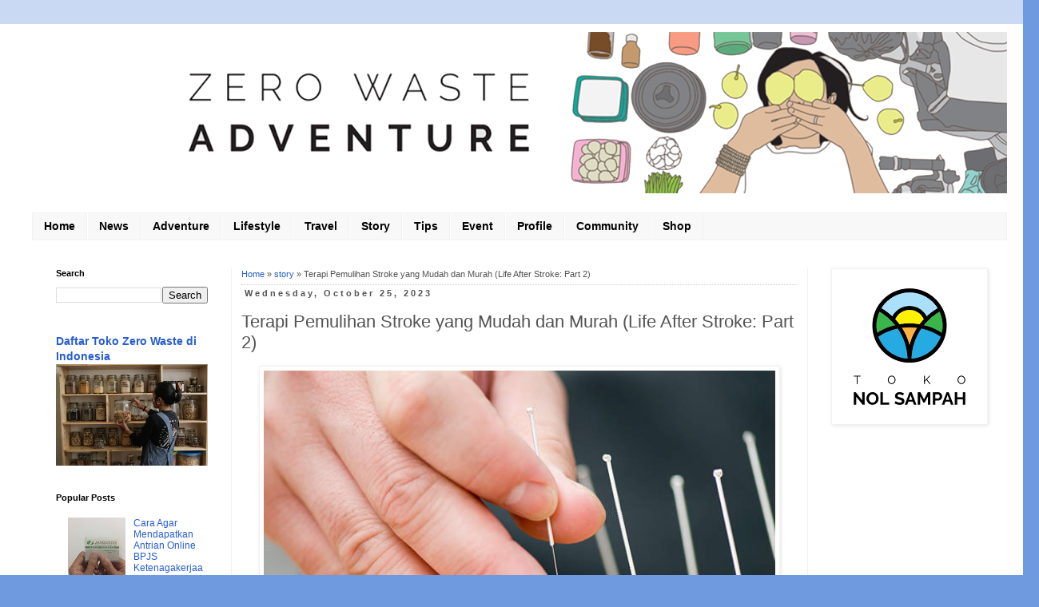

--- FILE ---
content_type: text/html; charset=UTF-8
request_url: http://www.zerowasteadventures.com/2023/10/terapi-pemulihan-stroke-yang-mudah-dan.html
body_size: 20612
content:
<!DOCTYPE html>
<html class='v2' dir='ltr' xmlns='http://www.w3.org/1999/xhtml' xmlns:b='http://www.google.com/2005/gml/b' xmlns:data='http://www.google.com/2005/gml/data' xmlns:expr='http://www.google.com/2005/gml/expr'>
<head>
<link href='https://www.blogger.com/static/v1/widgets/335934321-css_bundle_v2.css' rel='stylesheet' type='text/css'/>
<script async='async' data-ad-client='ca-pub-9415875510753726' src='https://pagead2.googlesyndication.com/pagead/js/adsbygoogle.js'></script>
<meta content='t3tQ2u8hBqTqnaqwqxuvTTAjJ7K06V8G1d5oyC3M0_g' name='google-site-verification'/>
<meta content='hgJ4VAWA0kqGp8-LQrIpERHJmqJ7UV4xSjRIXCvB4k0' name='google-site-verification'/>
<meta content='width=1100' name='viewport'/>
<meta content='text/html; charset=UTF-8' http-equiv='Content-Type'/>
<meta content='blogger' name='generator'/>
<link href='http://www.zerowasteadventures.com/favicon.ico' rel='icon' type='image/x-icon'/>
<link href='http://www.zerowasteadventures.com/2023/10/terapi-pemulihan-stroke-yang-mudah-dan.html' rel='canonical'/>
<link rel="alternate" type="application/atom+xml" title="Zero Waste Adventure - Atom" href="http://www.zerowasteadventures.com/feeds/posts/default" />
<link rel="alternate" type="application/rss+xml" title="Zero Waste Adventure - RSS" href="http://www.zerowasteadventures.com/feeds/posts/default?alt=rss" />
<link rel="service.post" type="application/atom+xml" title="Zero Waste Adventure - Atom" href="https://www.blogger.com/feeds/4433727375573015081/posts/default" />

<link rel="alternate" type="application/atom+xml" title="Zero Waste Adventure - Atom" href="http://www.zerowasteadventures.com/feeds/8644326317582351142/comments/default" />
<!--Can't find substitution for tag [blog.ieCssRetrofitLinks]-->
<link href='https://blogger.googleusercontent.com/img/b/R29vZ2xl/AVvXsEj6TgARrYVVGKSijL94BI0lfRcSlXQqjim3A9wW4POpjgVeNw8igGvWNPesfFYDYV05g19VIwjzcquVFaHLLgsKmSzmaE4GCkCZxYa5zGwE8E6CAPQ7WE0CWADaYJuuiIdU3Oenh967JJ-nEXluVaX2AniQZhkNjaWtxA_OLkvPoDKxemvebXraqlmLtPU/w640-h429/akupuntur%20istockphoto.jpg' rel='image_src'/>
<meta content='http://www.zerowasteadventures.com/2023/10/terapi-pemulihan-stroke-yang-mudah-dan.html' property='og:url'/>
<meta content='Terapi Pemulihan Stroke yang Mudah dan Murah (Life After Stroke: Part 2)' property='og:title'/>
<meta content='Suatu pagi, sekitar satu tahun pasca stroke Aa, kami di dalam mobil Gocar saat menuju taman Saparua. Biasanya aku dan Aa naik motor berdua, ...' property='og:description'/>
<meta content='https://blogger.googleusercontent.com/img/b/R29vZ2xl/AVvXsEj6TgARrYVVGKSijL94BI0lfRcSlXQqjim3A9wW4POpjgVeNw8igGvWNPesfFYDYV05g19VIwjzcquVFaHLLgsKmSzmaE4GCkCZxYa5zGwE8E6CAPQ7WE0CWADaYJuuiIdU3Oenh967JJ-nEXluVaX2AniQZhkNjaWtxA_OLkvPoDKxemvebXraqlmLtPU/w1200-h630-p-k-no-nu/akupuntur%20istockphoto.jpg' property='og:image'/>
<title>Zero Waste Adventure: Terapi Pemulihan Stroke yang Mudah dan Murah (Life After Stroke: Part 2)</title>
<style id='page-skin-1' type='text/css'><!--
/*
-----------------------------------------------
Blogger Template Style
Name:     Simple
Designer: Blogger
URL:      www.blogger.com
----------------------------------------------- */
/* Variable definitions
====================
<Variable name="keycolor" description="Main Color" type="color" default="#66bbdd"/>
<Group description="Page Text" selector="body">
<Variable name="body.font" description="Font" type="font"
default="normal normal 12px Arial, Tahoma, Helvetica, FreeSans, sans-serif"/>
<Variable name="body.text.color" description="Text Color" type="color" default="#222222"/>
</Group>
<Group description="Backgrounds" selector=".body-fauxcolumns-outer">
<Variable name="body.background.color" description="Outer Background" type="color" default="#66bbdd"/>
<Variable name="content.background.color" description="Main Background" type="color" default="#ffffff"/>
<Variable name="header.background.color" description="Header Background" type="color" default="transparent"/>
</Group>
<Group description="Links" selector=".main-outer">
<Variable name="link.color" description="Link Color" type="color" default="#2288bb"/>
<Variable name="link.visited.color" description="Visited Color" type="color" default="#888888"/>
<Variable name="link.hover.color" description="Hover Color" type="color" default="#33aaff"/>
</Group>
<Group description="Blog Title" selector=".header h1">
<Variable name="header.font" description="Font" type="font"
default="normal normal 60px Arial, Tahoma, Helvetica, FreeSans, sans-serif"/>
<Variable name="header.text.color" description="Title Color" type="color" default="#3399bb" />
</Group>
<Group description="Blog Description" selector=".header .description">
<Variable name="description.text.color" description="Description Color" type="color"
default="#777777" />
</Group>
<Group description="Tabs Text" selector=".tabs-inner .widget li a">
<Variable name="tabs.font" description="Font" type="font"
default="normal normal 14px Arial, Tahoma, Helvetica, FreeSans, sans-serif"/>
<Variable name="tabs.text.color" description="Text Color" type="color" default="#999999"/>
<Variable name="tabs.selected.text.color" description="Selected Color" type="color" default="#000000"/>
</Group>
<Group description="Tabs Background" selector=".tabs-outer .PageList">
<Variable name="tabs.background.color" description="Background Color" type="color" default="#f5f5f5"/>
<Variable name="tabs.selected.background.color" description="Selected Color" type="color" default="#eeeeee"/>
</Group>
<Group description="Post Title" selector="h3.post-title, .comments h4">
<Variable name="post.title.font" description="Font" type="font"
default="normal normal 22px Arial, Tahoma, Helvetica, FreeSans, sans-serif"/>
</Group>
<Group description="Date Header" selector=".date-header">
<Variable name="date.header.color" description="Text Color" type="color"
default="#535353"/>
<Variable name="date.header.background.color" description="Background Color" type="color"
default="transparent"/>
<Variable name="date.header.font" description="Text Font" type="font"
default="normal bold 11px Arial, Tahoma, Helvetica, FreeSans, sans-serif"/>
<Variable name="date.header.padding" description="Date Header Padding" type="string" default="inherit"/>
<Variable name="date.header.letterspacing" description="Date Header Letter Spacing" type="string" default="inherit"/>
<Variable name="date.header.margin" description="Date Header Margin" type="string" default="inherit"/>
</Group>
<Group description="Post Footer" selector=".post-footer">
<Variable name="post.footer.text.color" description="Text Color" type="color" default="#666666"/>
<Variable name="post.footer.background.color" description="Background Color" type="color"
default="#f9f9f9"/>
<Variable name="post.footer.border.color" description="Shadow Color" type="color" default="#eeeeee"/>
</Group>
<Group description="Gadgets" selector="h2">
<Variable name="widget.title.font" description="Title Font" type="font"
default="normal bold 11px Arial, Tahoma, Helvetica, FreeSans, sans-serif"/>
<Variable name="widget.title.text.color" description="Title Color" type="color" default="#000000"/>
<Variable name="widget.alternate.text.color" description="Alternate Color" type="color" default="#999999"/>
</Group>
<Group description="Images" selector=".main-inner">
<Variable name="image.background.color" description="Background Color" type="color" default="#ffffff"/>
<Variable name="image.border.color" description="Border Color" type="color" default="#eeeeee"/>
<Variable name="image.text.color" description="Caption Text Color" type="color" default="#535353"/>
</Group>
<Group description="Accents" selector=".content-inner">
<Variable name="body.rule.color" description="Separator Line Color" type="color" default="#eeeeee"/>
<Variable name="tabs.border.color" description="Tabs Border Color" type="color" default="#f1f1f1"/>
</Group>
<Variable name="body.background" description="Body Background" type="background"
color="#709adf" default="$(color) none repeat scroll top left"/>
<Variable name="body.background.override" description="Body Background Override" type="string" default=""/>
<Variable name="body.background.gradient.cap" description="Body Gradient Cap" type="url"
default="url(https://resources.blogblog.com/blogblog/data/1kt/simple/gradients_light.png)"/>
<Variable name="body.background.gradient.tile" description="Body Gradient Tile" type="url"
default="url(https://resources.blogblog.com/blogblog/data/1kt/simple/body_gradient_tile_light.png)"/>
<Variable name="content.background.color.selector" description="Content Background Color Selector" type="string" default=".content-inner"/>
<Variable name="content.padding" description="Content Padding" type="length" default="10px" min="0" max="100px"/>
<Variable name="content.padding.horizontal" description="Content Horizontal Padding" type="length" default="10px" min="0" max="100px"/>
<Variable name="content.shadow.spread" description="Content Shadow Spread" type="length" default="40px" min="0" max="100px"/>
<Variable name="content.shadow.spread.webkit" description="Content Shadow Spread (WebKit)" type="length" default="5px" min="0" max="100px"/>
<Variable name="content.shadow.spread.ie" description="Content Shadow Spread (IE)" type="length" default="10px" min="0" max="100px"/>
<Variable name="main.border.width" description="Main Border Width" type="length" default="0" min="0" max="10px"/>
<Variable name="header.background.gradient" description="Header Gradient" type="url" default="none"/>
<Variable name="header.shadow.offset.left" description="Header Shadow Offset Left" type="length" default="-1px" min="-50px" max="50px"/>
<Variable name="header.shadow.offset.top" description="Header Shadow Offset Top" type="length" default="-1px" min="-50px" max="50px"/>
<Variable name="header.shadow.spread" description="Header Shadow Spread" type="length" default="1px" min="0" max="100px"/>
<Variable name="header.padding" description="Header Padding" type="length" default="30px" min="0" max="100px"/>
<Variable name="header.border.size" description="Header Border Size" type="length" default="1px" min="0" max="10px"/>
<Variable name="header.bottom.border.size" description="Header Bottom Border Size" type="length" default="1px" min="0" max="10px"/>
<Variable name="header.border.horizontalsize" description="Header Horizontal Border Size" type="length" default="0" min="0" max="10px"/>
<Variable name="description.text.size" description="Description Text Size" type="string" default="140%"/>
<Variable name="tabs.margin.top" description="Tabs Margin Top" type="length" default="0" min="0" max="100px"/>
<Variable name="tabs.margin.side" description="Tabs Side Margin" type="length" default="30px" min="0" max="100px"/>
<Variable name="tabs.background.gradient" description="Tabs Background Gradient" type="url"
default="url(https://resources.blogblog.com/blogblog/data/1kt/simple/gradients_light.png)"/>
<Variable name="tabs.border.width" description="Tabs Border Width" type="length" default="1px" min="0" max="10px"/>
<Variable name="tabs.bevel.border.width" description="Tabs Bevel Border Width" type="length" default="1px" min="0" max="10px"/>
<Variable name="post.margin.bottom" description="Post Bottom Margin" type="length" default="25px" min="0" max="100px"/>
<Variable name="image.border.small.size" description="Image Border Small Size" type="length" default="2px" min="0" max="10px"/>
<Variable name="image.border.large.size" description="Image Border Large Size" type="length" default="5px" min="0" max="10px"/>
<Variable name="page.width.selector" description="Page Width Selector" type="string" default=".region-inner"/>
<Variable name="page.width" description="Page Width" type="string" default="auto"/>
<Variable name="main.section.margin" description="Main Section Margin" type="length" default="15px" min="0" max="100px"/>
<Variable name="main.padding" description="Main Padding" type="length" default="15px" min="0" max="100px"/>
<Variable name="main.padding.top" description="Main Padding Top" type="length" default="30px" min="0" max="100px"/>
<Variable name="main.padding.bottom" description="Main Padding Bottom" type="length" default="30px" min="0" max="100px"/>
<Variable name="paging.background"
color="#ffffff"
description="Background of blog paging area" type="background"
default="transparent none no-repeat scroll top center"/>
<Variable name="footer.bevel" description="Bevel border length of footer" type="length" default="0" min="0" max="10px"/>
<Variable name="mobile.background.overlay" description="Mobile Background Overlay" type="string"
default="transparent none repeat scroll top left"/>
<Variable name="mobile.background.size" description="Mobile Background Size" type="string" default="auto"/>
<Variable name="mobile.button.color" description="Mobile Button Color" type="color" default="#ffffff" />
<Variable name="startSide" description="Side where text starts in blog language" type="automatic" default="left"/>
<Variable name="endSide" description="Side where text ends in blog language" type="automatic" default="right"/>
*/
/* Content
----------------------------------------------- */
body {
font: normal normal 12px 'Trebuchet MS', Trebuchet, Verdana, sans-serif;
color: #535353;
background: #709adf none repeat scroll top left;
padding: 0 0 0 0;
}
html body .region-inner {
min-width: 0;
max-width: 100%;
width: auto;
}
h2 {
font-size: 22px;
}
a:link {
text-decoration:none;
color: #265dd1;
}
a:visited {
text-decoration:none;
color: #919191;
}
a:hover {
text-decoration:underline;
color: #416fff;
}
.body-fauxcolumn-outer .fauxcolumn-inner {
background: transparent url(https://resources.blogblog.com/blogblog/data/1kt/simple/body_gradient_tile_light.png) repeat scroll top left;
_background-image: none;
}
.body-fauxcolumn-outer .cap-top {
position: absolute;
z-index: 1;
height: 400px;
width: 100%;
}
.body-fauxcolumn-outer .cap-top .cap-left {
width: 100%;
background: transparent url(https://resources.blogblog.com/blogblog/data/1kt/simple/gradients_light.png) repeat-x scroll top left;
_background-image: none;
}
.content-outer {
-moz-box-shadow: 0 0 0 rgba(0, 0, 0, .15);
-webkit-box-shadow: 0 0 0 rgba(0, 0, 0, .15);
-goog-ms-box-shadow: 0 0 0 #333333;
box-shadow: 0 0 0 rgba(0, 0, 0, .15);
margin-bottom: 1px;
}
.content-inner {
padding: 10px 40px;
}
.content-inner {
background-color: #ffffff;
}
/* Header
----------------------------------------------- */
.header-outer {
background: rgba(81,81,81,0) none repeat-x scroll 0 -400px;
_background-image: none;
}
.Header h1 {
font: normal normal 40px 'Trebuchet MS',Trebuchet,Verdana,sans-serif;
color: #3b75ca;
text-shadow: 0 0 0 rgba(0, 0, 0, .2);
}
.Header h1 a {
color: #3b75ca;
}
.Header .description {
font-size: 18px;
color: #828282;
}
.header-inner .Header .titlewrapper {
padding: 22px 0;
}
.header-inner .Header .descriptionwrapper {
padding: 0 0;
}
/* Tabs
----------------------------------------------- */
.tabs-inner .section:first-child {
border-top: 0 solid #f1f1f1;
}
.tabs-inner .section:first-child ul {
margin-top: -1px;
border-top: 1px solid #f1f1f1;
border-left: 1px solid #f1f1f1;
border-right: 1px solid #f1f1f1;
}
.tabs-inner .widget ul {
background: #f8f8f8 none repeat-x scroll 0 -800px;
_background-image: none;
border-bottom: 1px solid #f1f1f1;
margin-top: 0;
margin-left: -30px;
margin-right: -30px;
}
.tabs-inner .widget li a {
display: inline-block;
padding: .6em 1em;
font: normal bold 14px Arial, Tahoma, Helvetica, FreeSans, sans-serif;
color: #000000;
border-left: 1px solid #ffffff;
border-right: 1px solid #f1f1f1;
}
.tabs-inner .widget li:first-child a {
border-left: none;
}
.tabs-inner .widget li.selected a, .tabs-inner .widget li a:hover {
color: #709adf;
background-color: #f1f1f1;
text-decoration: none;
}
/* Columns
----------------------------------------------- */
.main-outer {
border-top: 0 solid #f1f1f1;
}
.fauxcolumn-left-outer .fauxcolumn-inner {
border-right: 1px solid #f1f1f1;
}
.fauxcolumn-right-outer .fauxcolumn-inner {
border-left: 1px solid #f1f1f1;
}
/* Headings
----------------------------------------------- */
div.widget > h2,
div.widget h2.title {
margin: 0 0 1em 0;
font: normal bold 11px 'Trebuchet MS',Trebuchet,Verdana,sans-serif;
color: #000000;
}
/* Widgets
----------------------------------------------- */
.widget .zippy {
color: #a0a0a0;
text-shadow: 2px 2px 1px rgba(0, 0, 0, .1);
}
.widget .popular-posts ul {
list-style: none;
}
/* Posts
----------------------------------------------- */
h2.date-header {
font: normal bold 11px Arial, Tahoma, Helvetica, FreeSans, sans-serif;
}
.date-header span {
background-color: rgba(81,81,81,0);
color: #535353;
padding: 0.4em;
letter-spacing: 3px;
margin: inherit;
}
.main-inner {
padding-top: 35px;
padding-bottom: 65px;
}
.main-inner .column-center-inner {
padding: 0 0;
}
.main-inner .column-center-inner .section {
margin: 0 1em;
}
.post {
margin: 0 0 45px 0;
}
h3.post-title, .comments h4 {
font: normal normal 22px 'Trebuchet MS',Trebuchet,Verdana,sans-serif;
margin: .75em 0 0;
}
.post-body {
font-size: 110%;
line-height: 1.4;
position: relative;
}
.post-body img, .post-body .tr-caption-container, .Profile img, .Image img,
.BlogList .item-thumbnail img {
padding: 2px;
background: #ffffff;
border: 1px solid #f1f1f1;
-moz-box-shadow: 1px 1px 5px rgba(0, 0, 0, .1);
-webkit-box-shadow: 1px 1px 5px rgba(0, 0, 0, .1);
box-shadow: 1px 1px 5px rgba(0, 0, 0, .1);
}
.post-body img, .post-body .tr-caption-container {
padding: 5px;
}
.post-body .tr-caption-container {
color: #535353;
}
.post-body .tr-caption-container img {
padding: 0;
background: transparent;
border: none;
-moz-box-shadow: 0 0 0 rgba(0, 0, 0, .1);
-webkit-box-shadow: 0 0 0 rgba(0, 0, 0, .1);
box-shadow: 0 0 0 rgba(0, 0, 0, .1);
}
.post-header {
margin: 0 0 1.5em;
line-height: 1.6;
font-size: 90%;
}
.post-footer {
margin: 20px -2px 0;
padding: 5px 10px;
color: #757575;
background-color: #fcfcfc;
border-bottom: 1px solid #f1f1f1;
line-height: 1.6;
font-size: 90%;
}
#comments .comment-author {
padding-top: 1.5em;
border-top: 1px solid #f1f1f1;
background-position: 0 1.5em;
}
#comments .comment-author:first-child {
padding-top: 0;
border-top: none;
}
.avatar-image-container {
margin: .2em 0 0;
}
#comments .avatar-image-container img {
border: 1px solid #f1f1f1;
}
/* Comments
----------------------------------------------- */
.comments .comments-content .icon.blog-author {
background-repeat: no-repeat;
background-image: url([data-uri]);
}
.comments .comments-content .loadmore a {
border-top: 1px solid #a0a0a0;
border-bottom: 1px solid #a0a0a0;
}
.comments .comment-thread.inline-thread {
background-color: #fcfcfc;
}
.comments .continue {
border-top: 2px solid #a0a0a0;
}
/* Accents
---------------------------------------------- */
.section-columns td.columns-cell {
border-left: 1px solid #f1f1f1;
}
.blog-pager {
background: transparent url(https://resources.blogblog.com/blogblog/data/1kt/simple/paging_dot.png) repeat-x scroll top center;
}
.blog-pager-older-link, .home-link,
.blog-pager-newer-link {
background-color: #ffffff;
padding: 5px;
}
.footer-outer {
border-top: 1px dashed #bbbbbb;
}
/* Mobile
----------------------------------------------- */
body.mobile  {
background-size: auto;
}
.mobile .body-fauxcolumn-outer {
background: transparent none repeat scroll top left;
}
.mobile .body-fauxcolumn-outer .cap-top {
background-size: 100% auto;
}
.mobile .content-outer {
-webkit-box-shadow: 0 0 3px rgba(0, 0, 0, .15);
box-shadow: 0 0 3px rgba(0, 0, 0, .15);
}
.mobile .tabs-inner .widget ul {
margin-left: 0;
margin-right: 0;
}
.mobile .post {
margin: 0;
}
.mobile .main-inner .column-center-inner .section {
margin: 0;
}
.mobile .date-header span {
padding: 0.1em 10px;
margin: 0 -10px;
}
.mobile h3.post-title {
margin: 0;
}
.mobile .blog-pager {
background: transparent none no-repeat scroll top center;
}
.mobile .footer-outer {
border-top: none;
}
.mobile .main-inner, .mobile .footer-inner {
background-color: #ffffff;
}
.mobile-index-contents {
color: #535353;
}
.mobile-link-button {
background-color: #265dd1;
}
.mobile-link-button a:link, .mobile-link-button a:visited {
color: #ffffff;
}
.mobile .tabs-inner .section:first-child {
border-top: none;
}
.mobile .tabs-inner .PageList .widget-content {
background-color: #f1f1f1;
color: #709adf;
border-top: 1px solid #f1f1f1;
border-bottom: 1px solid #f1f1f1;
}
.mobile .tabs-inner .PageList .widget-content .pagelist-arrow {
border-left: 1px solid #f1f1f1;
}
.breadcrumbs {
padding:0 5px 5px 0;
margin:0 0 5px;
font-size:11px;
border-bottom:1px dotted #ccc;
font-weight:400
}

--></style>
<style id='template-skin-1' type='text/css'><!--
body {
min-width: 1300px;
}
.content-outer, .content-fauxcolumn-outer, .region-inner {
min-width: 1300px;
max-width: 1300px;
_width: 1300px;
}
.main-inner .columns {
padding-left: 250px;
padding-right: 250px;
}
.main-inner .fauxcolumn-center-outer {
left: 250px;
right: 250px;
/* IE6 does not respect left and right together */
_width: expression(this.parentNode.offsetWidth -
parseInt("250px") -
parseInt("250px") + 'px');
}
.main-inner .fauxcolumn-left-outer {
width: 250px;
}
.main-inner .fauxcolumn-right-outer {
width: 250px;
}
.main-inner .column-left-outer {
width: 250px;
right: 100%;
margin-left: -250px;
}
.main-inner .column-right-outer {
width: 250px;
margin-right: -250px;
}
#layout {
min-width: 0;
}
#layout .content-outer {
min-width: 0;
width: 800px;
}
#layout .region-inner {
min-width: 0;
width: auto;
}
body#layout div.add_widget {
padding: 8px;
}
body#layout div.add_widget a {
margin-left: 32px;
}
--></style>
<script async='async' src='//pagead2.googlesyndication.com/pagead/js/adsbygoogle.js'></script>
<script>
     (adsbygoogle = window.adsbygoogle || []).push({
          google_ad_client: "ca-pub-9415875510753726",
          enable_page_level_ads: true
     });
</script>
<link href='https://www.blogger.com/dyn-css/authorization.css?targetBlogID=4433727375573015081&amp;zx=b2ea7633-8194-4760-97d2-7d0377d6404e' media='none' onload='if(media!=&#39;all&#39;)media=&#39;all&#39;' rel='stylesheet'/><noscript><link href='https://www.blogger.com/dyn-css/authorization.css?targetBlogID=4433727375573015081&amp;zx=b2ea7633-8194-4760-97d2-7d0377d6404e' rel='stylesheet'/></noscript>
<meta name='google-adsense-platform-account' content='ca-host-pub-1556223355139109'/>
<meta name='google-adsense-platform-domain' content='blogspot.com'/>

<script async src="https://pagead2.googlesyndication.com/pagead/js/adsbygoogle.js?client=ca-pub-9415875510753726&host=ca-host-pub-1556223355139109" crossorigin="anonymous"></script>

<!-- data-ad-client=ca-pub-9415875510753726 -->

</head>
<body class='loading'>
<div class='navbar no-items section' id='navbar' name='Navbar'>
</div>
<div class='body-fauxcolumns'>
<div class='fauxcolumn-outer body-fauxcolumn-outer'>
<div class='cap-top'>
<div class='cap-left'></div>
<div class='cap-right'></div>
</div>
<div class='fauxborder-left'>
<div class='fauxborder-right'></div>
<div class='fauxcolumn-inner'>
</div>
</div>
<div class='cap-bottom'>
<div class='cap-left'></div>
<div class='cap-right'></div>
</div>
</div>
</div>
<div class='content'>
<div class='content-fauxcolumns'>
<div class='fauxcolumn-outer content-fauxcolumn-outer'>
<div class='cap-top'>
<div class='cap-left'></div>
<div class='cap-right'></div>
</div>
<div class='fauxborder-left'>
<div class='fauxborder-right'></div>
<div class='fauxcolumn-inner'>
</div>
</div>
<div class='cap-bottom'>
<div class='cap-left'></div>
<div class='cap-right'></div>
</div>
</div>
</div>
<div class='content-outer'>
<div class='content-cap-top cap-top'>
<div class='cap-left'></div>
<div class='cap-right'></div>
</div>
<div class='fauxborder-left content-fauxborder-left'>
<div class='fauxborder-right content-fauxborder-right'></div>
<div class='content-inner'>
<header>
<div class='header-outer'>
<div class='header-cap-top cap-top'>
<div class='cap-left'></div>
<div class='cap-right'></div>
</div>
<div class='fauxborder-left header-fauxborder-left'>
<div class='fauxborder-right header-fauxborder-right'></div>
<div class='region-inner header-inner'>
<div class='header section' id='header' name='Header'><div class='widget Header' data-version='1' id='Header1'>
<div id='header-inner'>
<a href='http://www.zerowasteadventures.com/' style='display: block'>
<img alt='Zero Waste Adventure' height='202px; ' id='Header1_headerimg' src='https://blogger.googleusercontent.com/img/a/AVvXsEiPbs8vlytLR-rhWXTrM0O8xLRfSBliULDeZ095Ww8BA4HQiSOQEOYvM241n9Yd2rULVVUI7zAQqJYTKhC4nxq9dFeFeuecQEzaD11zZJDhe3c4oNjNuZIR1R8X8-JlxzZWdiQMXoG_8kg4bPBveKth8IZ66Q2PiBSh132uuGkZ0vn40ovjNWxuu6F4GV0=s1220' style='display: block' width='1220px; '/>
</a>
<div class='descriptionwrapper'>
<p class='description'><span>
</span></p>
</div>
</div>
</div></div>
</div>
</div>
<div class='header-cap-bottom cap-bottom'>
<div class='cap-left'></div>
<div class='cap-right'></div>
</div>
</div>
</header>
<div class='tabs-outer'>
<div class='tabs-cap-top cap-top'>
<div class='cap-left'></div>
<div class='cap-right'></div>
</div>
<div class='fauxborder-left tabs-fauxborder-left'>
<div class='fauxborder-right tabs-fauxborder-right'></div>
<div class='region-inner tabs-inner'>
<div class='tabs section' id='crosscol' name='Cross-Column'><div class='widget PageList' data-version='1' id='PageList1'>
<h2>Pages</h2>
<div class='widget-content'>
<ul>
<li>
<a href='http://www.zerowasteadventures.com/'>Home</a>
</li>
<li>
<a href='https://www.zerowasteadventures.com/search/label/news'>News</a>
</li>
<li>
<a href='https://www.zerowasteadventures.com/search/label/adventure'>Adventure</a>
</li>
<li>
<a href='https://www.zerowasteadventures.com/search/label/lifestyle'>Lifestyle</a>
</li>
<li>
<a href='https://www.zerowasteadventures.com/search/label/travel'>Travel</a>
</li>
<li>
<a href='https://www.zerowasteadventures.com/search/label/story'>Story</a>
</li>
<li>
<a href='https://www.zerowasteadventures.com/search/label/tips'>Tips</a>
</li>
<li>
<a href='https://www.zerowasteadventures.com/search/label/Event'>Event</a>
</li>
<li>
<a href='https://www.zerowasteadventures.com/search/label/profile'>Profile</a>
</li>
<li>
<a href='https://www.zerowasteadventures.com/search/label/community'>Community</a>
</li>
<li>
<a href='https://tokonolsampah.zerowasteadventure.com/'>Shop</a>
</li>
</ul>
<div class='clear'></div>
</div>
</div></div>
<div class='tabs no-items section' id='crosscol-overflow' name='Cross-Column 2'></div>
</div>
</div>
<div class='tabs-cap-bottom cap-bottom'>
<div class='cap-left'></div>
<div class='cap-right'></div>
</div>
</div>
<div class='main-outer'>
<div class='main-cap-top cap-top'>
<div class='cap-left'></div>
<div class='cap-right'></div>
</div>
<div class='fauxborder-left main-fauxborder-left'>
<div class='fauxborder-right main-fauxborder-right'></div>
<div class='region-inner main-inner'>
<div class='columns fauxcolumns'>
<div class='fauxcolumn-outer fauxcolumn-center-outer'>
<div class='cap-top'>
<div class='cap-left'></div>
<div class='cap-right'></div>
</div>
<div class='fauxborder-left'>
<div class='fauxborder-right'></div>
<div class='fauxcolumn-inner'>
</div>
</div>
<div class='cap-bottom'>
<div class='cap-left'></div>
<div class='cap-right'></div>
</div>
</div>
<div class='fauxcolumn-outer fauxcolumn-left-outer'>
<div class='cap-top'>
<div class='cap-left'></div>
<div class='cap-right'></div>
</div>
<div class='fauxborder-left'>
<div class='fauxborder-right'></div>
<div class='fauxcolumn-inner'>
</div>
</div>
<div class='cap-bottom'>
<div class='cap-left'></div>
<div class='cap-right'></div>
</div>
</div>
<div class='fauxcolumn-outer fauxcolumn-right-outer'>
<div class='cap-top'>
<div class='cap-left'></div>
<div class='cap-right'></div>
</div>
<div class='fauxborder-left'>
<div class='fauxborder-right'></div>
<div class='fauxcolumn-inner'>
</div>
</div>
<div class='cap-bottom'>
<div class='cap-left'></div>
<div class='cap-right'></div>
</div>
</div>
<!-- corrects IE6 width calculation -->
<div class='columns-inner'>
<div class='column-center-outer'>
<div class='column-center-inner'>
<div class='main section' id='main' name='Main'><div class='widget Blog' data-version='1' id='Blog1'>
<div class='breadcrumbs' xmlns:v='http://rdf.data-vocabulary.org/#'>
<span typeof='v:Breadcrumb'><a href='http://www.zerowasteadventures.com/' property='v:title' rel='v:url'>Home</a></span>

&#187; <span typeof='v:Breadcrumb'><a href='http://www.zerowasteadventures.com/search/label/story' property='v:title' rel='v:url'>story</a></span>

&#187; <span>Terapi Pemulihan Stroke yang Mudah dan Murah (Life After Stroke: Part 2)</span>
</div>
<div class='blog-posts hfeed'>

          <div class="date-outer">
        
<h2 class='date-header'><span>Wednesday, October 25, 2023</span></h2>

          <div class="date-posts">
        
<div class='post-outer'>
<div class='post hentry uncustomized-post-template' itemprop='blogPost' itemscope='itemscope' itemtype='http://schema.org/BlogPosting'>
<meta content='https://blogger.googleusercontent.com/img/b/R29vZ2xl/AVvXsEj6TgARrYVVGKSijL94BI0lfRcSlXQqjim3A9wW4POpjgVeNw8igGvWNPesfFYDYV05g19VIwjzcquVFaHLLgsKmSzmaE4GCkCZxYa5zGwE8E6CAPQ7WE0CWADaYJuuiIdU3Oenh967JJ-nEXluVaX2AniQZhkNjaWtxA_OLkvPoDKxemvebXraqlmLtPU/w640-h429/akupuntur%20istockphoto.jpg' itemprop='image_url'/>
<meta content='4433727375573015081' itemprop='blogId'/>
<meta content='8644326317582351142' itemprop='postId'/>
<a name='8644326317582351142'></a>
<h3 class='post-title entry-title' itemprop='name'>
Terapi Pemulihan Stroke yang Mudah dan Murah (Life After Stroke: Part 2)
</h3>
<div class='post-header'>
<div class='post-header-line-1'></div>
</div>
<div class='post-body entry-content' id='post-body-8644326317582351142' itemprop='description articleBody'>
<div class="separator" style="clear: both; text-align: center;"><a href="https://blogger.googleusercontent.com/img/b/R29vZ2xl/AVvXsEj6TgARrYVVGKSijL94BI0lfRcSlXQqjim3A9wW4POpjgVeNw8igGvWNPesfFYDYV05g19VIwjzcquVFaHLLgsKmSzmaE4GCkCZxYa5zGwE8E6CAPQ7WE0CWADaYJuuiIdU3Oenh967JJ-nEXluVaX2AniQZhkNjaWtxA_OLkvPoDKxemvebXraqlmLtPU/s612/akupuntur%20istockphoto.jpg" style="margin-left: 1em; margin-right: 1em;"><img alt="foto: istockphoto" border="0" data-original-height="410" data-original-width="612" height="429" src="https://blogger.googleusercontent.com/img/b/R29vZ2xl/AVvXsEj6TgARrYVVGKSijL94BI0lfRcSlXQqjim3A9wW4POpjgVeNw8igGvWNPesfFYDYV05g19VIwjzcquVFaHLLgsKmSzmaE4GCkCZxYa5zGwE8E6CAPQ7WE0CWADaYJuuiIdU3Oenh967JJ-nEXluVaX2AniQZhkNjaWtxA_OLkvPoDKxemvebXraqlmLtPU/w640-h429/akupuntur%20istockphoto.jpg" title="foto: istockphoto" width="640" /></a></div><br /><div class="separator">Suatu pagi, sekitar satu tahun pasca stroke Aa, kami di dalam mobil Gocar saat menuju taman Saparua. Biasanya aku dan Aa naik motor berdua, tapi karena kali ini ada Mamah dan Apa yang kebetulan sedang di Bandung jadi naiklah kami Gocar menuju taman untuk menemani Aa jalan pagi sekalian jalan-jalan.</div><p>Supir yang mengangkut kami memperhatikan Aa yang masuk perlahan dan duduk di kursi depan, dengan seksama. "Punten, sakit apa pa?" tanyanya ramah.&nbsp;</p><p>"Pasca stroke," aku jawab.</p><p>"Pak, insyaallah bapak sembuh. Saya dua taun lalu stroke gak bisa apa-apa, sekarang sudah bisa bawa mobil narik lagi (Gocar)," katanya penuh semangat.</p><p>Mendengar itu, aku terdiam membiarkan keduanya mengobrol sepanjang jalan.</p><span><a name="more"></a></span><p>Bapak supir cerita kalau selama pemulihan dia sama sekali tidak punya biaya. Terapi yang dilakukannya hanya dua: berjemur dan berjalan kaki. "Setiap hari saya cuma itu aja pa. Dari merangkak, pegangan ke tembok, sampai bisa jalan. Gak ada uang buat akupuntur, tapi saya semangat jalan kaki," katanya.</p><p>Turun dari Gocar, Aa seperti dapat suntikan semangat baru. Dia mau berjalan kaki dua keliling Saparua :)</p><p>Saat tulisan ini diunggah (Oktober 2023), kondisi suamiku pasca stroke sudah sekitar 90 persen. Aa sudah bisa berjalan, beraktifitas, dan melakukan kegiatan domestik lainnya secara mandiri. Yang tersisa dari kondisi pasca strokenya adalah masih ada spastis (kaku otot) di bagian tangan kiri.</p><p>Untuk sampai di kondisi pemulihan 90 persen ini, ada banyak bentuk terapi yang kami lakukan bersama. Iya, bersama.</p><p>Dalam proses pemulihan pasca stroke, ada banyak pilihan terapi yang bisa dilakukan. Tentunya, sesuaikan dengan kebutuhan karena kondisi stroke yang dialami berbeda-beda.</p><p>Sering kali (di negara kita, gak tau kalau di negara lain), pasien stroke mendapati banyak masukan dan saran terkait tempat terapi dan terapi alternatif. Ini juga yang aku alami selama merawat aa, banyaaaak banget yang kasih masukan ini itu sampai alternatif tempat disana disitu.</p><p>Dari semua itu, aku memilih proses terapi yang paling logis bagi kami berdua. Kenapa aku bilang logis bagi kami berdua? karena gak cuma untuk Aa, tapi juga harus masuk akal untuk aku yang dalam hal ini sendirian merawat Aa (solo caregiver).&nbsp;</p><p>Sedikit catatan soal kenapa aku solo caregiver, ini karena memang sejak awal kami hanya tinggal berdua. Orang tua dan keluarga Aa tinggal di luar Bandung. Keluargaku tinggal di Bandung, tapi juga tidak memungkinkan untuk membantu sebagai caregiver di tengah kesibukan masing-masing. Bukan berarti sama sekali tidak membantu kami, tapi memang aku baru akan meminta tolong di waktu tertentu saja.</p><p>Selain logis, aku juga memilih terapi yang mudah dan murah, disesuaikan dengan kondisi finansial kami. Yang pasti, ikhtiar untuk terapi terus dilakukan, tidak pasrah dan hanya merawat dengan cara didiamkan di dalam rumah.</p><p>Banyak kasus yang aku temui kondisi keluarga dengan pasien pasca stroke hanya merawat dengan mendiamkan pasien di dalam rumah (berbaring terus di kasur) dengan alasan tidak punya biaya pengobatan. Padahal, banyak jalan pemulihan stroke bisa sangat mudah dan murah.</p><p><br /></p><table align="center" cellpadding="0" cellspacing="0" class="tr-caption-container" style="margin-left: auto; margin-right: auto;"><tbody><tr><td style="text-align: center;"><a href="https://blogger.googleusercontent.com/img/b/R29vZ2xl/AVvXsEjiyicbPusev-8vJOXw4tJlrW5d-4HBPFnT2whe43OObZ3hUO_GSsCmHMJ91t4_YylpHIDLh0RALUgklYiDVbz3m1Y8ym70aHWjPEcO-N4DEkkcJ690Iuu-UOW3IfNuO3_lAjkkVqeBZ3oA31I7rWt68MSx3ylN_rQspQXY92tGj_wGjhWxzVQMQjpSppM/s1600/WhatsApp%20Image%202023-10-25%20at%2022.33.30.jpeg" style="margin-left: auto; margin-right: auto;"><img border="0" data-original-height="1253" data-original-width="1600" height="251" src="https://blogger.googleusercontent.com/img/b/R29vZ2xl/AVvXsEjiyicbPusev-8vJOXw4tJlrW5d-4HBPFnT2whe43OObZ3hUO_GSsCmHMJ91t4_YylpHIDLh0RALUgklYiDVbz3m1Y8ym70aHWjPEcO-N4DEkkcJ690Iuu-UOW3IfNuO3_lAjkkVqeBZ3oA31I7rWt68MSx3ylN_rQspQXY92tGj_wGjhWxzVQMQjpSppM/s320/WhatsApp%20Image%202023-10-25%20at%2022.33.30.jpeg" width="320" /></a></td></tr><tr><td class="tr-caption" style="text-align: center;">dok pribadi</td></tr></tbody></table><p><b>1. Fisioterapi di Rumah Sakit</b></p><p>Terapi paling pertama yang kami lakukan adalah mengikuti saran dokter syaraf, untuk fisioterapi/rehabilitasi medik. Tahapan fisioterapi ini kami lakukan di rumah sakit dengan biaya full BPJS. Sejak awal Aa masuk IGD, hingga kontrol lanjutan setiap 3 bulan sekali, dan fisioterapi 1-2 kali seminggu alhamdulillah semuanya menggunakan BPJS.&nbsp;</p><p>Kami beruntung karena sekarang di tengah era BPJS Kesehatan, penyakit berat seperti stroke sudah bisa ditanggung BPJS. Salah satu temanku cerita, ketika ibunya dulu kondisi stroke, mereka sampai jual rumah untuk biaya pemulihan karena tidak ada asuransi apapun.</p><p>Soal kontrol dan fisioterapi ini adalah keputusanku yang tidak bisa diganggu gugat keluarga. Karena, ada saja yang menyarankan untuk tidak melanjutkan ke rumah sakit karena dinilai sia-sia. Seringkali aku mendengar cerita seperti itu juga dari caregiver stroke lainnya, mereka berpikir ke rumah sakit hanya buang waktu dan ujung-ujungnya hanya dikasih obat saja. Sedih sekali mendengar pemikiran seperti itu.</p><p>Mindset aku dan Aa, tetap kontrol ke rumah sakit dan mengikuti fisioterapi adalah ikhtiar kami untuk mendapat masukan dari yang lebih ahli: dokter dan terapis. Yang kedua, toh gratis karena memakai BPJS, jadi ya manfaatkan saja fasilitas dan kesempatannya.&nbsp;</p><p>Yang ketiga, tahapan ke fisioterapi bukan cuma untuk Aa, tapi aku jadikan sarana untuk aku memperhatikan dan belajar apa yang dilakukan terapis lalu aku praktekan di rumah. Karena bagaimanapun, untuk pasion stroke manapun, pengulangan latihan gerakan (repetisi) di rumah justru yang lebih penting. Jadi, jadikan kesempatan ke fisioterapi untuk kita sebagai caregiver belajar dari yang lebih ahli.&nbsp;</p><p>Yang keempat, aku pribadi menjadikan rutinitas ke rumah sakit setiap satu-dua kali seminggu sebagai bentuk terapi tersendiri untuk Aa. Supaya ada kegiatan keluar rumah, juga ada upaya Aa untuk berjalan dari satu tempat ke tempat lain. Aku menyaksikan sendiri bagaimana awalnya Aa harus digendong dan pakai kursi roda untuk ke rumah sakit, Selanjutnya tidak perlu digendong karena bisa berjalan sendiri tapi masih harus pakai kursi roda selama di rumah sakit karena gampang lelah, sampai benar-benar bisa berjalan sendiri selama di rumah sakit tanpa perlu kursi roda.&nbsp;</p><p>Selain itu, ke rumah sakit juga aku gunakan sebagai kesempatan untuk membangun percaya dirinya untuk ngobrol dengan dokter, terapis, dan bertemu sesama pasien pasca stroke lainnya untuk saling menyemangati.&nbsp;</p><p>Aku ingat betul di bulan ketiga pasca stroke, dokter rehabilitasi medik kami bilang "Nanti bapak kesini (rumah sakit) sendiri aja, gak usah diantar ibu ya," Bulan ketiga dimana Aa baru saja mulai bisa berjalan lagi. Dokter mendorong supaya lebih berani, juga disitu aku jadi belajar kalau pasien pasca stroke justru harus didorong mampu mandiri (tentu ketika kondisinya sudah bisa tanpa alat bantu dan bisa beraktifitas mandiri).</p><p>Kadang kita berpikir, terapi itu ya proses saat bertemu dokter atau terapis saja, yang pada akhirnya membuat kita kecil hati ketika ekspektasi "ingin cepat sembuh" tidak tercapai hanya dalam satu-dua kali pertemuan. Padahal terapi itu maknanya sangat luas, bahkan hal-hal yang kita temui di luar pertemuan dengan dokter atau terapis adalah bentuk terapi juga.</p><p>Selama proses bolak balik ke rumah sakit, aku juga belajar kalau stroke itu adalah kondisi ketika masa kritis di IGD (golden hour). Setelahnya, disebut pasca stroke. Pasien pasca stroke punya kemungkinan kembali normal 100 persen, bisa juga tidak. Yang pasti, pasien pasca stroke harus melatih syaraf otak yang baru untuk belajar memori gerakan (berjalan, menggerakan jari dan tangan, dll), karena syaraf otak yang lama sudah rusak karena sumbatan atau pecah (dalam kasus aa, sumbatan).</p><p>Jadi, ekspektasinya bukan "cepat sembuh", tapi bagaimana kita membantu syaraf otaknya berlatih lagi supaya bisa menggerakan semua bagian tubuh seperti sebelumnya.&nbsp;</p><p><br /><br /></p><table align="center" cellpadding="0" cellspacing="0" class="tr-caption-container" style="margin-left: auto; margin-right: auto;"><tbody><tr><td style="text-align: center;"><a href="https://blogger.googleusercontent.com/img/b/R29vZ2xl/AVvXsEgFcH3yjonLnLQ7wSn8zqf-EOlpU2lk9JtU6eczs4W9JYwUg-8JI8dMmZ5mzAY8oJ8LAUzG5MytaKbxE-W1yMo-UEyKOX_CqFLl76IwgWnQnxpIKiMuIYi0t6GkHiEXL8A9o3dcEu0ahHjUxZa1gucbhI-yyT9x3VAD_cvx6eIR6WVFe-CDVPDS6BufaS4/s612/akupuntur%20istockphoto%20(2).jpg" style="margin-left: auto; margin-right: auto;"><img border="0" data-original-height="408" data-original-width="612" height="266" src="https://blogger.googleusercontent.com/img/b/R29vZ2xl/AVvXsEgFcH3yjonLnLQ7wSn8zqf-EOlpU2lk9JtU6eczs4W9JYwUg-8JI8dMmZ5mzAY8oJ8LAUzG5MytaKbxE-W1yMo-UEyKOX_CqFLl76IwgWnQnxpIKiMuIYi0t6GkHiEXL8A9o3dcEu0ahHjUxZa1gucbhI-yyT9x3VAD_cvx6eIR6WVFe-CDVPDS6BufaS4/w400-h266/akupuntur%20istockphoto%20(2).jpg" width="400" /></a></td></tr><tr><td class="tr-caption" style="text-align: center;">foto: ilustrasi (istockphoto)</td></tr></tbody></table><br /><p><b>2. Akupuntur</b></p><p>Selain fisioterapi, kegiatan terapi lainnya yang aku pilih adalah terapi alternatif akupuntur. Dari sekian banyak masukan untuk terapi alternatif, aku merasa akupuntur adalah yang paling logis.</p><p>Aku memilih tempat akupuntur yang terdekat dari rumah, sehingga aksesnya mudah untuk rutin datang setiap minggu. Bahkan di 3 bulan pertama pasca stroke, Aa akupuntur setiap dua kali dalam seminggu. Ini atas masukan dokter yang menyampaikan kalau 3 bulan pertama sangat penting untuk mengejar kondisi pemulihan yang maksimal. Karena setelah 3 bulan pertama, respon pasien pasca stroke untuk pemulihan akan lebih lambat.</p><p>Setelah selama tiga bulan akupuntur setiap dua kali dalam seminggu, selanjutnya akupuntur tetap dilanjut setiap seminggu sekali.</p><p>Banyak perubahan yang dirasakan Aa dengan rutin akupuntur. Terutama kondisi spastisnya yang semakin membaik. Juga sekarang mulai berani berjalan kaki tanpa bantuan tongkat :) Ini selain karena Akupuntur, dokter yang juga akupunturisnya berhasil meyakinkan Aa untuk tidak selalu bergantung menggunakan tongkat supaya postur kaki saat berjalan bisa lebih baik.&nbsp;</p><p>Kami beruntung karena dokternya baik, ramah, senang bercanda. Aa juga merasa cocok, jadi saran dokternya selalu didengar. Banyak cerita, pasien pasca stroke kesal dengan dokternya karena merasa tidak sembuh sembuh, hehe. Jadi, menemukan dokter/akupunturis yang cocok juga cukup krusial.</p><p>Akan ada banyak orang yang meyarankan datang ke akupuntur ini itu di daerah ini itu, jauh di luar kota. Menurutku, pilih yang paling terdekat supaya mudah aksesnya dan juga tidak membuat pasien pasca stroke malah kelelahan di jalan karena jauh. Karena yang paling penting Akupuntur rutin dilakukan, bukan cuma satu-dua kali aja.</p><p>Untuk akupuntur ini biaya mandiri. Dari beberapa tempat akupuntur yang dicoba, rata-rata biayanya Rp 150.000 per sekali datang.&nbsp;</p><p><br /></p><table align="center" cellpadding="0" cellspacing="0" class="tr-caption-container" style="margin-left: auto; margin-right: auto;"><tbody><tr><td style="text-align: center;"><a href="https://blogger.googleusercontent.com/img/b/R29vZ2xl/AVvXsEgONpCXgHHf8JKBTWlKxXzhhw2PRMgREc5RUFs7grkS7T5BaAf2XH0YPimO7w_OO7s9u7qyw4OZKH-TQXfBURyqmKl3OiyaFPT4ZDivgfjC_xTb7v60RurWFELeLdzKPmlh5kzL5Gl_VcTxQAMLTTfkfdysRKnC5DZF2PbyK7Q9mUtWrO15NZyTa4ygdu4/s612/matahari.jpg" style="margin-left: auto; margin-right: auto;"><img border="0" data-original-height="408" data-original-width="612" height="266" src="https://blogger.googleusercontent.com/img/b/R29vZ2xl/AVvXsEgONpCXgHHf8JKBTWlKxXzhhw2PRMgREc5RUFs7grkS7T5BaAf2XH0YPimO7w_OO7s9u7qyw4OZKH-TQXfBURyqmKl3OiyaFPT4ZDivgfjC_xTb7v60RurWFELeLdzKPmlh5kzL5Gl_VcTxQAMLTTfkfdysRKnC5DZF2PbyK7Q9mUtWrO15NZyTa4ygdu4/w400-h266/matahari.jpg" width="400" /></a></td></tr><tr><td class="tr-caption" style="text-align: center;">foto: ilustrasi (istockphoto)</td></tr></tbody></table><br /><p><b>3. Berjemur, dan Berjalan Kaki minimal 10 menit sehari</b></p><p>Ini adalah yang akan selalu disarankan siapapun, terutama dokter. Termasuk juga terapi paling utama yang mudah dilakukan. Berjemur bisa dimana saja, di depan rumah atau sesekali ke taman supaya gak bosan.&nbsp;</p><p>Berjalan kaki 10 menit sehari juga tidak berat. Kalau belum bisa berjalan, bisa dimulai dari belajar berdiri.</p><p>Untuk jalan kaki, seringnya aku bawa Aa ke taman. Selain areanya lebih luas, juga supaya bertemu banyak orang. Awal-awal pasca stroke, Aa gak nyaman kalau melihat banyak orang. Jadi maunya diam di rumah, atau hanya berjalan kaki di sekitaran rumah. Pelan-pelan aku bawa ke taman, supaya terbiasa dan lagi lagi untuk meningkatkan kepercayaan dirinya.</p><p>Ini juga aku manfaatkan untuk sambil joging ringan. Jadi kalau soal berjemur dan jalan kaki, gak cuma untuk pasien pasca stroke, tapi kita juga caregivernya jangan lupa tetap menjaga badan tetap bugar.</p><p>Sekarang Aa jalan kakinya sudah lebih dari 10 menit. Juga sudah lebih pede untuk jalan kaki gak cuma di taman, tapi jalan kaki cari sarapan dekat rumah. Termasuk jalan kaki ke masjid setiap jumatan gak pernah aku antar pakai motor. Alhamdulillah sekarang sudah bisa jalan kaki sendiri setiap ke masjid tanpa perlu aku dampingi.</p><p><br /></p><div class="separator" style="clear: both; text-align: center;"><a href="https://blogger.googleusercontent.com/img/b/R29vZ2xl/AVvXsEiy50Y-Y3kqRcU2Y66e_OVIk8tCH9MLgOJyJHFKzpGl59O5ybJOPrs4TDYzsyPgTOY7Y-joIBDxNCJbg_LXCdxgRxqMASzIRGlRK-JpE84dOPK14AFVlvaOLFvmHAWnQIQRhhfYDJg8SXU2AtmGwJKTJLiieKx6svqTi-VvAeGfAV6B3ohjSK1Oi2afFTA/s612/istockphoto-1146858640-612x612.jpg" style="margin-left: 1em; margin-right: 1em;"><img border="0" data-original-height="408" data-original-width="612" height="213" src="https://blogger.googleusercontent.com/img/b/R29vZ2xl/AVvXsEiy50Y-Y3kqRcU2Y66e_OVIk8tCH9MLgOJyJHFKzpGl59O5ybJOPrs4TDYzsyPgTOY7Y-joIBDxNCJbg_LXCdxgRxqMASzIRGlRK-JpE84dOPK14AFVlvaOLFvmHAWnQIQRhhfYDJg8SXU2AtmGwJKTJLiieKx6svqTi-VvAeGfAV6B3ohjSK1Oi2afFTA/s320/istockphoto-1146858640-612x612.jpg" width="320" /></a></div><p><b>4.</b> <b>Menggerakan setiap persendian (stretching ringan)</b></p><p>Repetisi stretching dilakukan sesering mungkin. "Kalau bisa 1.000 kali," kata dokter syaraf kami setengah bercanda tapi serius.&nbsp;</p><p>Yaa meskipun gak sampe 1.000 kali melakukan peregangan, tapi kira-kira ini olahraga kecil yang aa lakukan dengan bantuanku untuk gerakan yang masih susah.</p><p>Waktu bulan pertama pasca stroke, Aa masih susah menggerakan badan, tangan dan kaki. Semua persendian aku bantu gerakan. Mulai dari jari-jari, tangan, lengan, kaki, leher, pokonya semuanya yang ada sendinya deh. Makin sering digerakkan, makin lentur dan gak kaku juga syarafnya terpancing untuk akhirnya bisa bergerak.</p><p>Aku juga jadi belajar kalau stretching ringan itu ternyata sangat berpengaruh pada tubuh kita.</p><p><br /></p><table align="center" cellpadding="0" cellspacing="0" class="tr-caption-container" style="margin-left: auto; margin-right: auto;"><tbody><tr><td style="text-align: center;"><a href="https://blogger.googleusercontent.com/img/b/R29vZ2xl/AVvXsEgOeDgrl-SAVYXqj3KdB21aKtrIXRNyirmoCCY7K08YMQ42fvOKRcshKV6ZBktZufc7zdisinIsTskz06_MXwepV6ykLA0rdeQtfl9-B86Q6Uz1aav4ILgCo0DQkydu-Wn-NRK0DgczZs1Z1gdaT5UP0ih0tFfd7gVWg_g5H5PuN7eai3gNjsak7zh23H8/s3456/WhatsApp%20Image%202023-10-25%20at%2022.23.47.jpeg" style="margin-left: auto; margin-right: auto;"><img border="0" data-original-height="3456" data-original-width="3456" height="400" src="https://blogger.googleusercontent.com/img/b/R29vZ2xl/AVvXsEgOeDgrl-SAVYXqj3KdB21aKtrIXRNyirmoCCY7K08YMQ42fvOKRcshKV6ZBktZufc7zdisinIsTskz06_MXwepV6ykLA0rdeQtfl9-B86Q6Uz1aav4ILgCo0DQkydu-Wn-NRK0DgczZs1Z1gdaT5UP0ih0tFfd7gVWg_g5H5PuN7eai3gNjsak7zh23H8/w400-h400/WhatsApp%20Image%202023-10-25%20at%2022.23.47.jpeg" width="400" /></a></td></tr><tr><td class="tr-caption" style="text-align: center;">dok pribadi</td></tr></tbody></table><p><b>5. Bergerak. Jangan banyak berbaring/tidur sepanjang hari!</b></p><p>Penyakit lainnya yang menghinggapi pasien pasca stroke adalah malas bergerak. Selain karena memang (awalnya) susah gerak, juga karena mereka mudah lelah. Belum lagi ditambah patah semangat jadi akhirnya memilih untuk berbaring seharian.</p><p>Pesan dokter yang juga selalu aku ingat adalah, Aa gak boleh berbaring seharian. Hanya boleh berbaring kalau tidur siang, dan malam hari waktu tidur. Sisanya, duduk dan berdiri.&nbsp;</p><p>Gak jarang, Aa suka pundung kalau aku larang berbaring. Lalu dia tidur sambil duduk karena ngantuk. Hehe.</p><p>Kalau belum bisa berjalan, tetap usahakan banyak posisi duduk bukan berbaring. Jika merasa pegal karena duduk terus, bisa berbaring sebentar untuk peregangan, kemudian kembali duduk. Posisi berbaring lama hanya jika akan tidur siang, dan tidur malam hari.</p><p>Karena harus bergerak, sementara pergerakan terbatas, memberi aktifitas untuk pasien pasca stroke jadi penting. Waktu awal-awal aku minta aa untuk menggambar dan mewarnai, ini sambil untuk menstimulus otak kanannya. Tapi kurang berhasil karena dia kurang suka mewarnai. Beberapa bulan terakhir ini, kami menemukan aktifitas yang cocok dan Aa suka: memotret. Akan aku ceritakan di tulisan selanjutnya.</p><p>Kegiatan lainnya, libatkan di pekerjaan domestik di rumah. Waktu fisioterapi dikasih gerakan seperti mengelap meja, aku langsung terapkan di rumah untuk jadi tugas Aa: mengelap meja dengan tangan kirinya (yang masih spastis itu) hehe.</p><p>Sekarang, mengepel rumah juga jadi tugas hariannya. Meskipun kadang aku pel ulang karena kurang bersih wkwk.&nbsp;</p><p>Pokoknya bergerak! jangan diam. Bergerak adalah obat.</p><p><br /></p><p><b>6. Senam Stroke</b></p><p>Senam stroke ini aku cari-cari di youtube, lalu menemukan video <a href="https://youtu.be/xXFh1JRz2EA?si=dnh-UpLGEe03LZoN" target="_blank">Senam Stroke milik RSCM</a> yang jadi rujukan kami untuk diikuti gerakannya di rumah menyesuaikan dengan kondisi Aa.&nbsp;</p><p>Kami ikuti senam stroke ini dari sejak kondisi Aa belum bisa berjalan, sampai sekarang bisa berjalan.</p><p>Senam stroke ini versi lain dari stretching, kalau ingin sedikit lebih berkeringat. Kita caregivernya juga bisa ikutin senam ini, karena lumayan kok mirip-mirip yoga lah.</p><p><br />***</p><p>Dari beberapa terapi yang dilakukan, sebenarnya yang mengeluarkan biaya mandiri cuma akupuntur aja. Jadi sebenarnya proses terapi dan pemulihan pasca stroke itu justru lebih banyak tanpa biaya, asal kita mau melakukannya dengan sabar dan konsisten.</p><p>Nggak lupa, selain semua terapi itu pola makan yang sehat juga penting. Karena Aa tidak ada hipertensi dan kolesterol, jadi sebenarnya tidak ada larangan makan ini itu. Tapi karena memang Aku di rumah sudah menerapkan minim sampah sejak lama, pola makan kami tidak banyak berubah: banyak makan sayur dan buah, dan tidak makan makanan berkemasan termasuk mi instan. Yang agak sulit justru karena harus memperbanyak protein daging-dagingan terutama untuk Aa karena butuh tenaga yang banyak untuk menjalani semua proses terapi. Ini tantangan, karena aku dan Aa kurang begitu suka makan banyak daging hehe.</p><p>Aku bukan profesional di bidang perawatan pasca stroke, tapi hanya mau berbagi pengalaman yang harapannya bisa membantu menguatkan teman-teman sesama caregiver lainnya, yang saat ini mungkin juga sedang berjuang dalam membantu pemulihan pasca stroke anggota keluarganya.</p><p>Saat ini, setelah hampir dua tahun pemulihan pasca stroke, terapi yang kami lakukan adalah fokus untuk peningkatan kualitas hidup pasca stroke. Yang akan aku tulis di artikel selanjutnya. ***</p><p><br /></p><div class="separator" style="clear: both; text-align: center;"><br /></div><br /><div class="separator" style="clear: both; text-align: center;"><br /></div><br />
<div style='clear: both;'></div>
</div>
<div class='post-footer'>
<div class='post-footer-line post-footer-line-1'>
<span class='post-author vcard'>
</span>
<span class='post-timestamp'>
di
<meta content='http://www.zerowasteadventures.com/2023/10/terapi-pemulihan-stroke-yang-mudah-dan.html' itemprop='url'/>
<a class='timestamp-link' href='http://www.zerowasteadventures.com/2023/10/terapi-pemulihan-stroke-yang-mudah-dan.html' rel='bookmark' title='permanent link'><abbr class='published' itemprop='datePublished' title='2023-10-25T09:04:00-07:00'>9:04:00&#8239;AM</abbr></a>
</span>
<span class='post-comment-link'>
</span>
<span class='post-icons'>
</span>
<div class='post-share-buttons goog-inline-block'>
<a class='goog-inline-block share-button sb-email' href='https://www.blogger.com/share-post.g?blogID=4433727375573015081&postID=8644326317582351142&target=email' target='_blank' title='Email This'><span class='share-button-link-text'>Email This</span></a><a class='goog-inline-block share-button sb-blog' href='https://www.blogger.com/share-post.g?blogID=4433727375573015081&postID=8644326317582351142&target=blog' onclick='window.open(this.href, "_blank", "height=270,width=475"); return false;' target='_blank' title='BlogThis!'><span class='share-button-link-text'>BlogThis!</span></a><a class='goog-inline-block share-button sb-twitter' href='https://www.blogger.com/share-post.g?blogID=4433727375573015081&postID=8644326317582351142&target=twitter' target='_blank' title='Share to X'><span class='share-button-link-text'>Share to X</span></a><a class='goog-inline-block share-button sb-facebook' href='https://www.blogger.com/share-post.g?blogID=4433727375573015081&postID=8644326317582351142&target=facebook' onclick='window.open(this.href, "_blank", "height=430,width=640"); return false;' target='_blank' title='Share to Facebook'><span class='share-button-link-text'>Share to Facebook</span></a><a class='goog-inline-block share-button sb-pinterest' href='https://www.blogger.com/share-post.g?blogID=4433727375573015081&postID=8644326317582351142&target=pinterest' target='_blank' title='Share to Pinterest'><span class='share-button-link-text'>Share to Pinterest</span></a>
</div>
</div>
<div class='post-footer-line post-footer-line-2'>
<span class='post-labels'>
Label : backpacking, zero waste adventure
<a href='http://www.zerowasteadventures.com/search/label/story' rel='tag'>story</a>
</span>
</div>
<div class='post-footer-line post-footer-line-3'>
<span class='post-location'>
</span>
</div>
</div>
</div>
<div class='comments' id='comments'>
<a name='comments'></a>
<h4>No comments:</h4>
<div id='Blog1_comments-block-wrapper'>
<dl class='avatar-comment-indent' id='comments-block'>
</dl>
</div>
<p class='comment-footer'>
<div class='comment-form'>
<a name='comment-form'></a>
<h4 id='comment-post-message'>Post a Comment</h4>
<p>
</p>
<a href='https://www.blogger.com/comment/frame/4433727375573015081?po=8644326317582351142&hl=en&saa=85391&origin=http://www.zerowasteadventures.com' id='comment-editor-src'></a>
<iframe allowtransparency='true' class='blogger-iframe-colorize blogger-comment-from-post' frameborder='0' height='410px' id='comment-editor' name='comment-editor' src='' width='100%'></iframe>
<script src='https://www.blogger.com/static/v1/jsbin/2830521187-comment_from_post_iframe.js' type='text/javascript'></script>
<script type='text/javascript'>
      BLOG_CMT_createIframe('https://www.blogger.com/rpc_relay.html');
    </script>
</div>
</p>
</div>
</div>

        </div></div>
      
</div>
<div class='blog-pager' id='blog-pager'>
<span id='blog-pager-newer-link'>
<a class='blog-pager-newer-link' href='http://www.zerowasteadventures.com/2023/11/mengembalikan-kualitas-hidup-pasca.html' id='Blog1_blog-pager-newer-link' title='Newer Post'>Newer Post</a>
</span>
<span id='blog-pager-older-link'>
<a class='blog-pager-older-link' href='http://www.zerowasteadventures.com/2023/10/gejala-stroke-sakit-kepala-dan.html' id='Blog1_blog-pager-older-link' title='Older Post'>Older Post</a>
</span>
<a class='home-link' href='http://www.zerowasteadventures.com/'>Home</a>
</div>
<div class='clear'></div>
<div class='post-feeds'>
<div class='feed-links'>
Subscribe to:
<a class='feed-link' href='http://www.zerowasteadventures.com/feeds/8644326317582351142/comments/default' target='_blank' type='application/atom+xml'>Post Comments (Atom)</a>
</div>
</div>
</div></div>
</div>
</div>
<div class='column-left-outer'>
<div class='column-left-inner'>
<aside>
<div class='sidebar section' id='sidebar-left-1'><div class='widget BlogSearch' data-version='1' id='BlogSearch1'>
<h2 class='title'>Search</h2>
<div class='widget-content'>
<div id='BlogSearch1_form'>
<form action='http://www.zerowasteadventures.com/search' class='gsc-search-box' target='_top'>
<table cellpadding='0' cellspacing='0' class='gsc-search-box'>
<tbody>
<tr>
<td class='gsc-input'>
<input autocomplete='off' class='gsc-input' name='q' size='10' title='search' type='text' value=''/>
</td>
<td class='gsc-search-button'>
<input class='gsc-search-button' title='search' type='submit' value='Search'/>
</td>
</tr>
</tbody>
</table>
</form>
</div>
</div>
<div class='clear'></div>
</div><div class='widget FeaturedPost' data-version='1' id='FeaturedPost1'>
<div class='post-summary'>
<h3><a href='http://www.zerowasteadventures.com/2021/04/daftar-toko-zero-waste-di-indonesia.html'>Daftar Toko Zero Waste di Indonesia</a></h3>
<img class='image' src='https://blogger.googleusercontent.com/img/b/R29vZ2xl/AVvXsEgYQbtpsjYsrZGJkkVtNMf583pafZ6o1yGj5CRDSzJk2sEW-F87QYizgD9Aetp-l8bz0JIWKClO246cqpnfe-XHEIbTpCHMZZuPWBMD7-m4MZ2AuahXjX3FJsYeYc58Nk7wC6UlVelNALg/w640-h429/Fajri+ANF+-+Toko+Nol+Sampah-2774.JPG'/>
</div>
<style type='text/css'>
    .image {
      width: 100%;
    }
  </style>
<div class='clear'></div>
</div><div class='widget PopularPosts' data-version='1' id='PopularPosts1'>
<h2>Popular Posts</h2>
<div class='widget-content popular-posts'>
<ul>
<li>
<div class='item-content'>
<div class='item-thumbnail'>
<a href='http://www.zerowasteadventures.com/2020/06/cara-agar-mendapatkan-antrian-online.html' target='_blank'>
<img alt='' border='0' src='https://blogger.googleusercontent.com/img/b/R29vZ2xl/AVvXsEh1PGeYrOaFKD0-ba6vZnRozcSFfkv32OcI_M7Ukdy5ven1BoOb_BV-3lEcb2roPyFm1vQBlFrxkxOo0-8EftNZaA1veffOVKkCAVRb3WBR6XCNgm8Gs201Ip_PKUoSPlIq0EWQqYuTEMM/w72-h72-p-k-no-nu/WhatsApp+Image+2020-06-04+at+18.04.03.jpeg'/>
</a>
</div>
<div class='item-title'><a href='http://www.zerowasteadventures.com/2020/06/cara-agar-mendapatkan-antrian-online.html'>Cara Agar Mendapatkan Antrian Online BPJS Ketenagakerjaan untuk Pencairan JHT</a></div>
<div class='item-snippet'>  Dok Pribadi     INI akan jadi artikel saya satu-satunya yang gak membahas soal zero waste. Hehe. Artikel ini dibuat, berdasarkan pengalama...</div>
</div>
<div style='clear: both;'></div>
</li>
<li>
<div class='item-content'>
<div class='item-thumbnail'>
<a href='http://www.zerowasteadventures.com/2018/06/cara-mudah-membuat-kompos-daun-kering.html' target='_blank'>
<img alt='' border='0' src='https://blogger.googleusercontent.com/img/b/R29vZ2xl/AVvXsEgDPCF9wRsFh5tfrOZ1a-FNoldbHlmi3ymbWiHXTuHvwFrb66x-KXCPcrnZ6tmw9hN-RUmqDNjFBtVF5b17-A5wgMWA4AG7pX-F2GiFP7b0q_596aE_41Z-o-ICMjV-Pk3Ivdi-TlQdoKA/w72-h72-p-k-no-nu/Kompos+Daun+Kering+ZWA+%25282%2529.jpg'/>
</a>
</div>
<div class='item-title'><a href='http://www.zerowasteadventures.com/2018/06/cara-mudah-membuat-kompos-daun-kering.html'>Cara Mudah Membuat Kompos Daun Kering</a></div>
<div class='item-snippet'>   Kompos daun kering     SAYA masih ingat, beberapa bulan lalu dirundung sedih tak terhingga. Waktu itu, sedang ada Mamah di rumah, berkunj...</div>
</div>
<div style='clear: both;'></div>
</li>
<li>
<div class='item-content'>
<div class='item-thumbnail'>
<a href='http://www.zerowasteadventures.com/2020/08/kompor-spirtus-untuk-alternatif-bahan.html' target='_blank'>
<img alt='' border='0' src='https://blogger.googleusercontent.com/img/b/R29vZ2xl/AVvXsEgDyT8qAEzJd8SjL9Y3OmCkHqBeElKkF2DXHrFjkSz63l-EZIcGuMHFbM15YJI8XgpDd-cuwEy3m8vdhKI3zI_SxoxCcqKylRKFRghnhsaVceZfJoeUzeIHT7SG9gjZt0JeDKIPYaUXq4o/w72-h72-p-k-no-nu/kompor+spirtus.JPG'/>
</a>
</div>
<div class='item-title'><a href='http://www.zerowasteadventures.com/2020/08/kompor-spirtus-untuk-alternatif-bahan.html'>Kompor Spirtus untuk Alternatif Bahan Bakar Minim Sampah | Zero Waste Adventure</a></div>
<div class='item-snippet'>AKHIR pekan di awal Agustus 2020 jadi kali pertamanya saya kembali menjajal trek hiking, sejak Pandemi Corona mengubah dunia. Berdua dengan ...</div>
</div>
<div style='clear: both;'></div>
</li>
<li>
<div class='item-content'>
<div class='item-thumbnail'>
<a href='http://www.zerowasteadventures.com/2025/04/daftar-tempat-setor-barang-tak-terpakai.html' target='_blank'>
<img alt='' border='0' src='https://blogger.googleusercontent.com/img/b/R29vZ2xl/AVvXsEiKKHenWU859SoIJCgzpKbUQQ_4Xj7O_nus5u98ftyzT_1-DnSEdl-vrMYS90TH4Kh9FXkYiThtLQ4SajDOwizuILuno2YAScq0wbnKMbibn8G4SqHdeJao6N2lEpjKSwp5M9G_uw_tLrn_bhti37QbecGAr91EQ7rnucJpXvZ63N1hMjvnBDT7CFPcIsE/w72-h72-p-k-no-nu/sarah-brown-oa7pqZmmhuA-unsplash.jpg'/>
</a>
</div>
<div class='item-title'><a href='http://www.zerowasteadventures.com/2025/04/daftar-tempat-setor-barang-tak-terpakai.html'>Daftar Tempat Setor Barang Tak Terpakai;. (Pakaian, Buku, Elektronik, dan lainnya)</a></div>
<div class='item-snippet'>&#160; Photo by Sarah Brown  on Unsplash Saat ini sudah cukup banyak waste management ataupun bank sampah di berbagai daerah yang menerima jenis-...</div>
</div>
<div style='clear: both;'></div>
</li>
<li>
<div class='item-content'>
<div class='item-thumbnail'>
<a href='http://www.zerowasteadventures.com/2020/07/wilah-card-game-kartu-edukasi-pemilahan.html' target='_blank'>
<img alt='' border='0' src='https://blogger.googleusercontent.com/img/b/R29vZ2xl/AVvXsEj5XJjWmYC5gLmJz8wx108MFpCMAQSZIINIhiksZ4jxFif_irKHCPeePM8xxCAm-pyKFuPMcZEPDgHlsj8CWANrRVNiYWfldmVpusCr9npqP6pOaZiKU6ZD3APfSFv70SysCvaPgbBjUNo/w72-h72-p-k-no-nu/Wilah.JPG'/>
</a>
</div>
<div class='item-title'><a href='http://www.zerowasteadventures.com/2020/07/wilah-card-game-kartu-edukasi-pemilahan.html'>Wilah Card Game, Kartu Edukasi Pemilahan Sampah yang Menyenangkan</a></div>
<div class='item-snippet'>EDUKASI memilah sampah adalah hal yang gampang-gampang-susah untuk dilakukan.&#160; Apalagi, kalau mengedukasi mereka yang belum tertarik dengan ...</div>
</div>
<div style='clear: both;'></div>
</li>
</ul>
<div class='clear'></div>
</div>
</div><div class='widget HTML' data-version='1' id='HTML3'>
<div class='widget-content'>
<script async="async" src="//pagead2.googlesyndication.com/pagead/js/adsbygoogle.js"></script>
<!-- ZWA1 -->
<ins class="adsbygoogle"
     style="display:block"
     data-ad-client="ca-pub-9415875510753726"
     data-ad-slot="4240495091"
     data-ad-format="auto"></ins>
<script>
(adsbygoogle = window.adsbygoogle || []).push({});
</script>
</div>
<div class='clear'></div>
</div><div class='widget HTML' data-version='1' id='HTML2'>
<div class='widget-content'>
<script async="async" src="//pagead2.googlesyndication.com/pagead/js/adsbygoogle.js"></script>
<!-- zerowasteadventures_main_Blog1_300x250_as -->
<ins class="adsbygoogle"
     style="display:inline-block;width:300px;height:250px"
     data-ad-client="ca-pub-9415875510753726"
     data-ad-slot="6683674808"></ins>
<script>
(adsbygoogle = window.adsbygoogle || []).push({});
</script>
</div>
<div class='clear'></div>
</div></div>
</aside>
</div>
</div>
<div class='column-right-outer'>
<div class='column-right-inner'>
<aside>
<div class='sidebar section' id='sidebar-right-1'><div class='widget Image' data-version='1' id='Image1'>
<div class='widget-content'>
<a href='https://tokonolsampah.zerowasteadventure.com'>
<img alt='' height='190' id='Image1_img' src='https://blogger.googleusercontent.com/img/a/AVvXsEi2TwoNNcBLeIZ7ywZ-BhOk_6D1oG5amOfSwdB9oVZ9MJOD5XTcfDeSTMkoymIgPjGchG71hn7-zR4b7zw_30ZREh3WuesZFxjglmT89XqGDK6MTDPZuQQdyW7cRGaZkUwR9YSu3YSMT2JwTwQJeOjQ9wUci22fKW055Or8VJj0ps1Bv9oXvrlwf12en9w=s190' width='190'/>
</a>
<br/>
</div>
<div class='clear'></div>
</div><div class='widget HTML' data-version='1' id='HTML1'>
<div class='widget-content'>
<script async="async" src="//pagead2.googlesyndication.com/pagead/js/adsbygoogle.js"></script>
<!-- zerowasteadventures_main_Blog1_300x250_as -->
<ins class="adsbygoogle"
     style="display:inline-block;width:300px;height:250px"
     data-ad-client="ca-pub-9415875510753726"
     data-ad-slot="6683674808"></ins>
<script>
(adsbygoogle = window.adsbygoogle || []).push({});
</script>
</div>
<div class='clear'></div>
</div><div class='widget HTML' data-version='1' id='HTML4'>
<div class='widget-content'>
<script async="async" src="//pagead2.googlesyndication.com/pagead/js/adsbygoogle.js"></script>
<!-- zerowasteadventures_main_Blog1_300x250_as -->
<ins class="adsbygoogle"
     style="display:inline-block;width:300px;height:250px"
     data-ad-client="ca-pub-9415875510753726"
     data-ad-slot="6683674808"></ins>
<script>
(adsbygoogle = window.adsbygoogle || []).push({});
</script>
</div>
<div class='clear'></div>
</div></div>
</aside>
</div>
</div>
</div>
<div style='clear: both'></div>
<!-- columns -->
</div>
<!-- main -->
</div>
</div>
<div class='main-cap-bottom cap-bottom'>
<div class='cap-left'></div>
<div class='cap-right'></div>
</div>
</div>
<footer>
<div class='footer-outer'>
<div class='footer-cap-top cap-top'>
<div class='cap-left'></div>
<div class='cap-right'></div>
</div>
<div class='fauxborder-left footer-fauxborder-left'>
<div class='fauxborder-right footer-fauxborder-right'></div>
<div class='region-inner footer-inner'>
<div class='foot section' id='footer-1'><div class='widget PageList' data-version='1' id='PageList2'>
<h2>ZEROWASTEADVENTURE</h2>
<div class='widget-content'>
<ul>
<li>
<a href='http://www.zerowasteadventures.com/p/about.html'>About</a>
</li>
<li>
<a href='http://www.zerowasteadventures.com/p/disclaimer.html'>Disclaimer </a>
</li>
<li>
<a href='http://www.zerowasteadventures.com/p/contact-me.html'>Contact Me</a>
</li>
<li>
<a href='http://www.zerowasteadventures.com/p/privacy-policy.html'>Privacy Policy</a>
</li>
</ul>
<div class='clear'></div>
</div>
</div></div>
<table border='0' cellpadding='0' cellspacing='0' class='section-columns columns-2'>
<tbody>
<tr>
<td class='first columns-cell'>
<div class='foot no-items section' id='footer-2-1'></div>
</td>
<td class='columns-cell'>
<div class='foot no-items section' id='footer-2-2'></div>
</td>
</tr>
</tbody>
</table>
<!-- outside of the include in order to lock Attribution widget -->
<div class='foot section' id='footer-3' name='Footer'><div class='widget Attribution' data-version='1' id='Attribution1'>
<div class='widget-content' style='text-align: center;'>
Copyright &#169; zerowasteadventure. Powered by <a href='https://www.blogger.com' target='_blank'>Blogger</a>.
</div>
<div class='clear'></div>
</div></div>
</div>
</div>
<div class='footer-cap-bottom cap-bottom'>
<div class='cap-left'></div>
<div class='cap-right'></div>
</div>
</div>
</footer>
<!-- content -->
</div>
</div>
<div class='content-cap-bottom cap-bottom'>
<div class='cap-left'></div>
<div class='cap-right'></div>
</div>
</div>
</div>
<script type='text/javascript'>
    window.setTimeout(function() {
        document.body.className = document.body.className.replace('loading', '');
      }, 10);
  </script>
<script async='async' src='//pagead2.googlesyndication.com/pagead/js/adsbygoogle.js'></script>
<!-- Januari -->
<ins class='adsbygoogle' data-ad-client='ca-pub-9415875510753726' data-ad-format='auto' data-ad-slot='9184484448' style='display:block'></ins>
<script>
(adsbygoogle = window.adsbygoogle || []).push({});
</script>

<script type="text/javascript" src="https://www.blogger.com/static/v1/widgets/3845888474-widgets.js"></script>
<script type='text/javascript'>
window['__wavt'] = 'AOuZoY4gc3REAWpABnr1Sm8RWObuuZxWNA:1768553136878';_WidgetManager._Init('//www.blogger.com/rearrange?blogID\x3d4433727375573015081','//www.zerowasteadventures.com/2023/10/terapi-pemulihan-stroke-yang-mudah-dan.html','4433727375573015081');
_WidgetManager._SetDataContext([{'name': 'blog', 'data': {'blogId': '4433727375573015081', 'title': 'Zero Waste Adventure', 'url': 'http://www.zerowasteadventures.com/2023/10/terapi-pemulihan-stroke-yang-mudah-dan.html', 'canonicalUrl': 'http://www.zerowasteadventures.com/2023/10/terapi-pemulihan-stroke-yang-mudah-dan.html', 'homepageUrl': 'http://www.zerowasteadventures.com/', 'searchUrl': 'http://www.zerowasteadventures.com/search', 'canonicalHomepageUrl': 'http://www.zerowasteadventures.com/', 'blogspotFaviconUrl': 'http://www.zerowasteadventures.com/favicon.ico', 'bloggerUrl': 'https://www.blogger.com', 'hasCustomDomain': true, 'httpsEnabled': true, 'enabledCommentProfileImages': true, 'gPlusViewType': 'FILTERED_POSTMOD', 'adultContent': false, 'analyticsAccountNumber': '', 'encoding': 'UTF-8', 'locale': 'en', 'localeUnderscoreDelimited': 'en', 'languageDirection': 'ltr', 'isPrivate': false, 'isMobile': false, 'isMobileRequest': false, 'mobileClass': '', 'isPrivateBlog': false, 'isDynamicViewsAvailable': true, 'feedLinks': '\x3clink rel\x3d\x22alternate\x22 type\x3d\x22application/atom+xml\x22 title\x3d\x22Zero Waste Adventure - Atom\x22 href\x3d\x22http://www.zerowasteadventures.com/feeds/posts/default\x22 /\x3e\n\x3clink rel\x3d\x22alternate\x22 type\x3d\x22application/rss+xml\x22 title\x3d\x22Zero Waste Adventure - RSS\x22 href\x3d\x22http://www.zerowasteadventures.com/feeds/posts/default?alt\x3drss\x22 /\x3e\n\x3clink rel\x3d\x22service.post\x22 type\x3d\x22application/atom+xml\x22 title\x3d\x22Zero Waste Adventure - Atom\x22 href\x3d\x22https://www.blogger.com/feeds/4433727375573015081/posts/default\x22 /\x3e\n\n\x3clink rel\x3d\x22alternate\x22 type\x3d\x22application/atom+xml\x22 title\x3d\x22Zero Waste Adventure - Atom\x22 href\x3d\x22http://www.zerowasteadventures.com/feeds/8644326317582351142/comments/default\x22 /\x3e\n', 'meTag': '', 'adsenseClientId': 'ca-pub-9415875510753726', 'adsenseHostId': 'ca-host-pub-1556223355139109', 'adsenseHasAds': true, 'adsenseAutoAds': true, 'boqCommentIframeForm': true, 'loginRedirectParam': '', 'view': '', 'dynamicViewsCommentsSrc': '//www.blogblog.com/dynamicviews/4224c15c4e7c9321/js/comments.js', 'dynamicViewsScriptSrc': '//www.blogblog.com/dynamicviews/2dfa401275732ff9', 'plusOneApiSrc': 'https://apis.google.com/js/platform.js', 'disableGComments': true, 'interstitialAccepted': false, 'sharing': {'platforms': [{'name': 'Get link', 'key': 'link', 'shareMessage': 'Get link', 'target': ''}, {'name': 'Facebook', 'key': 'facebook', 'shareMessage': 'Share to Facebook', 'target': 'facebook'}, {'name': 'BlogThis!', 'key': 'blogThis', 'shareMessage': 'BlogThis!', 'target': 'blog'}, {'name': 'X', 'key': 'twitter', 'shareMessage': 'Share to X', 'target': 'twitter'}, {'name': 'Pinterest', 'key': 'pinterest', 'shareMessage': 'Share to Pinterest', 'target': 'pinterest'}, {'name': 'Email', 'key': 'email', 'shareMessage': 'Email', 'target': 'email'}], 'disableGooglePlus': true, 'googlePlusShareButtonWidth': 0, 'googlePlusBootstrap': '\x3cscript type\x3d\x22text/javascript\x22\x3ewindow.___gcfg \x3d {\x27lang\x27: \x27en\x27};\x3c/script\x3e'}, 'hasCustomJumpLinkMessage': false, 'jumpLinkMessage': 'Read more', 'pageType': 'item', 'postId': '8644326317582351142', 'postImageThumbnailUrl': 'https://blogger.googleusercontent.com/img/b/R29vZ2xl/AVvXsEj6TgARrYVVGKSijL94BI0lfRcSlXQqjim3A9wW4POpjgVeNw8igGvWNPesfFYDYV05g19VIwjzcquVFaHLLgsKmSzmaE4GCkCZxYa5zGwE8E6CAPQ7WE0CWADaYJuuiIdU3Oenh967JJ-nEXluVaX2AniQZhkNjaWtxA_OLkvPoDKxemvebXraqlmLtPU/s72-w640-c-h429/akupuntur%20istockphoto.jpg', 'postImageUrl': 'https://blogger.googleusercontent.com/img/b/R29vZ2xl/AVvXsEj6TgARrYVVGKSijL94BI0lfRcSlXQqjim3A9wW4POpjgVeNw8igGvWNPesfFYDYV05g19VIwjzcquVFaHLLgsKmSzmaE4GCkCZxYa5zGwE8E6CAPQ7WE0CWADaYJuuiIdU3Oenh967JJ-nEXluVaX2AniQZhkNjaWtxA_OLkvPoDKxemvebXraqlmLtPU/w640-h429/akupuntur%20istockphoto.jpg', 'pageName': 'Terapi Pemulihan Stroke yang Mudah dan Murah (Life After Stroke: Part 2)', 'pageTitle': 'Zero Waste Adventure: Terapi Pemulihan Stroke yang Mudah dan Murah (Life After Stroke: Part 2)'}}, {'name': 'features', 'data': {}}, {'name': 'messages', 'data': {'edit': 'Edit', 'linkCopiedToClipboard': 'Link copied to clipboard!', 'ok': 'Ok', 'postLink': 'Post Link'}}, {'name': 'template', 'data': {'name': 'custom', 'localizedName': 'Custom', 'isResponsive': false, 'isAlternateRendering': false, 'isCustom': true}}, {'name': 'view', 'data': {'classic': {'name': 'classic', 'url': '?view\x3dclassic'}, 'flipcard': {'name': 'flipcard', 'url': '?view\x3dflipcard'}, 'magazine': {'name': 'magazine', 'url': '?view\x3dmagazine'}, 'mosaic': {'name': 'mosaic', 'url': '?view\x3dmosaic'}, 'sidebar': {'name': 'sidebar', 'url': '?view\x3dsidebar'}, 'snapshot': {'name': 'snapshot', 'url': '?view\x3dsnapshot'}, 'timeslide': {'name': 'timeslide', 'url': '?view\x3dtimeslide'}, 'isMobile': false, 'title': 'Terapi Pemulihan Stroke yang Mudah dan Murah (Life After Stroke: Part 2)', 'description': 'Suatu pagi, sekitar satu tahun pasca stroke Aa, kami di dalam mobil Gocar saat menuju taman Saparua. Biasanya aku dan Aa naik motor berdua, ...', 'featuredImage': 'https://blogger.googleusercontent.com/img/b/R29vZ2xl/AVvXsEj6TgARrYVVGKSijL94BI0lfRcSlXQqjim3A9wW4POpjgVeNw8igGvWNPesfFYDYV05g19VIwjzcquVFaHLLgsKmSzmaE4GCkCZxYa5zGwE8E6CAPQ7WE0CWADaYJuuiIdU3Oenh967JJ-nEXluVaX2AniQZhkNjaWtxA_OLkvPoDKxemvebXraqlmLtPU/w640-h429/akupuntur%20istockphoto.jpg', 'url': 'http://www.zerowasteadventures.com/2023/10/terapi-pemulihan-stroke-yang-mudah-dan.html', 'type': 'item', 'isSingleItem': true, 'isMultipleItems': false, 'isError': false, 'isPage': false, 'isPost': true, 'isHomepage': false, 'isArchive': false, 'isLabelSearch': false, 'postId': 8644326317582351142}}]);
_WidgetManager._RegisterWidget('_HeaderView', new _WidgetInfo('Header1', 'header', document.getElementById('Header1'), {}, 'displayModeFull'));
_WidgetManager._RegisterWidget('_PageListView', new _WidgetInfo('PageList1', 'crosscol', document.getElementById('PageList1'), {'title': 'Pages', 'links': [{'isCurrentPage': false, 'href': 'http://www.zerowasteadventures.com/', 'title': 'Home'}, {'isCurrentPage': false, 'href': 'https://www.zerowasteadventures.com/search/label/news', 'title': 'News'}, {'isCurrentPage': false, 'href': 'https://www.zerowasteadventures.com/search/label/adventure', 'title': 'Adventure'}, {'isCurrentPage': false, 'href': 'https://www.zerowasteadventures.com/search/label/lifestyle', 'title': 'Lifestyle'}, {'isCurrentPage': false, 'href': 'https://www.zerowasteadventures.com/search/label/travel', 'title': 'Travel'}, {'isCurrentPage': false, 'href': 'https://www.zerowasteadventures.com/search/label/story', 'title': 'Story'}, {'isCurrentPage': false, 'href': 'https://www.zerowasteadventures.com/search/label/tips', 'title': 'Tips'}, {'isCurrentPage': false, 'href': 'https://www.zerowasteadventures.com/search/label/Event', 'title': 'Event'}, {'isCurrentPage': false, 'href': 'https://www.zerowasteadventures.com/search/label/profile', 'title': 'Profile'}, {'isCurrentPage': false, 'href': 'https://www.zerowasteadventures.com/search/label/community', 'title': 'Community'}, {'isCurrentPage': false, 'href': 'https://tokonolsampah.zerowasteadventure.com/', 'title': 'Shop'}], 'mobile': false, 'showPlaceholder': true, 'hasCurrentPage': false}, 'displayModeFull'));
_WidgetManager._RegisterWidget('_BlogView', new _WidgetInfo('Blog1', 'main', document.getElementById('Blog1'), {'cmtInteractionsEnabled': false, 'lightboxEnabled': true, 'lightboxModuleUrl': 'https://www.blogger.com/static/v1/jsbin/4049919853-lbx.js', 'lightboxCssUrl': 'https://www.blogger.com/static/v1/v-css/828616780-lightbox_bundle.css'}, 'displayModeFull'));
_WidgetManager._RegisterWidget('_BlogSearchView', new _WidgetInfo('BlogSearch1', 'sidebar-left-1', document.getElementById('BlogSearch1'), {}, 'displayModeFull'));
_WidgetManager._RegisterWidget('_FeaturedPostView', new _WidgetInfo('FeaturedPost1', 'sidebar-left-1', document.getElementById('FeaturedPost1'), {}, 'displayModeFull'));
_WidgetManager._RegisterWidget('_PopularPostsView', new _WidgetInfo('PopularPosts1', 'sidebar-left-1', document.getElementById('PopularPosts1'), {}, 'displayModeFull'));
_WidgetManager._RegisterWidget('_HTMLView', new _WidgetInfo('HTML3', 'sidebar-left-1', document.getElementById('HTML3'), {}, 'displayModeFull'));
_WidgetManager._RegisterWidget('_HTMLView', new _WidgetInfo('HTML2', 'sidebar-left-1', document.getElementById('HTML2'), {}, 'displayModeFull'));
_WidgetManager._RegisterWidget('_ImageView', new _WidgetInfo('Image1', 'sidebar-right-1', document.getElementById('Image1'), {'resize': true}, 'displayModeFull'));
_WidgetManager._RegisterWidget('_HTMLView', new _WidgetInfo('HTML1', 'sidebar-right-1', document.getElementById('HTML1'), {}, 'displayModeFull'));
_WidgetManager._RegisterWidget('_HTMLView', new _WidgetInfo('HTML4', 'sidebar-right-1', document.getElementById('HTML4'), {}, 'displayModeFull'));
_WidgetManager._RegisterWidget('_PageListView', new _WidgetInfo('PageList2', 'footer-1', document.getElementById('PageList2'), {'title': 'ZEROWASTEADVENTURE', 'links': [{'isCurrentPage': false, 'href': 'http://www.zerowasteadventures.com/p/about.html', 'id': '3529430680922182188', 'title': 'About'}, {'isCurrentPage': false, 'href': 'http://www.zerowasteadventures.com/p/disclaimer.html', 'id': '8391561997392109281', 'title': 'Disclaimer '}, {'isCurrentPage': false, 'href': 'http://www.zerowasteadventures.com/p/contact-me.html', 'id': '3414343553328461850', 'title': 'Contact Me'}, {'isCurrentPage': false, 'href': 'http://www.zerowasteadventures.com/p/privacy-policy.html', 'id': '4394365667745183633', 'title': 'Privacy Policy'}], 'mobile': false, 'showPlaceholder': true, 'hasCurrentPage': false}, 'displayModeFull'));
_WidgetManager._RegisterWidget('_AttributionView', new _WidgetInfo('Attribution1', 'footer-3', document.getElementById('Attribution1'), {}, 'displayModeFull'));
</script>
</body>
</html>

--- FILE ---
content_type: text/html; charset=utf-8
request_url: https://www.google.com/recaptcha/api2/aframe
body_size: 269
content:
<!DOCTYPE HTML><html><head><meta http-equiv="content-type" content="text/html; charset=UTF-8"></head><body><script nonce="vkAFB047PWo2GrYQDwPEFw">/** Anti-fraud and anti-abuse applications only. See google.com/recaptcha */ try{var clients={'sodar':'https://pagead2.googlesyndication.com/pagead/sodar?'};window.addEventListener("message",function(a){try{if(a.source===window.parent){var b=JSON.parse(a.data);var c=clients[b['id']];if(c){var d=document.createElement('img');d.src=c+b['params']+'&rc='+(localStorage.getItem("rc::a")?sessionStorage.getItem("rc::b"):"");window.document.body.appendChild(d);sessionStorage.setItem("rc::e",parseInt(sessionStorage.getItem("rc::e")||0)+1);localStorage.setItem("rc::h",'1768553147452');}}}catch(b){}});window.parent.postMessage("_grecaptcha_ready", "*");}catch(b){}</script></body></html>